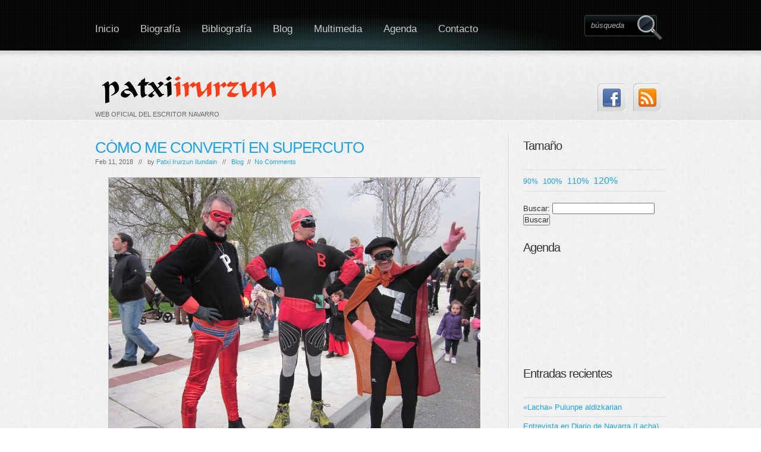

--- FILE ---
content_type: text/html; charset=UTF-8
request_url: http://patxiirurzun.com/2018/02/11/
body_size: 11781
content:
<!DOCTYPE html>

    <!-- html -->

    <html lang="es" prefix="og: http://ogp.me/ns#">



    <!-- head -->

	<head>

    
    <!-- favicon -->
    <link rel="shortcut icon" href="http://www.patxiirurzun.com/favicon_atrapados.ico">


	<!-- title -->

	<meta charset="UTF-8" />

    <title>11/02/2018 - Patxi Irurzun Patxi Irurzun</title>



    <!-- meta -->

    <meta name ="viewport" content="width = 1020" />

    <meta name="generator" content="www.site5.com" />

    
    
    <meta name="description" content="Página web oficial del escritor navarro Patxi Irurzun" />

    <meta name="keywords" content="11/02/2018 - Patxi Irurzun, Patxi Irurzun escritor navarro cuentos literatura de viajes Atrapados en el paraíso Payatas basurero Filipinas Manila Premio Setenil Premio Euskadi Dios nunca reza diarios dietarios escritor de diarios La tristeza de las tiendas de pelucas relatos Spiderman empujar al príncipe cuentos antimonárquicos ¡Oh, Janis, mi dulce y sucia Janis! novela porno literatura porno literatura erótica Dick Grande Jamerdana Mi papá me mima Guía del niño literatura padres paternidad Rubio de bote Tres puntadas El Drogas " />

     
    
    <meta name="robots" content="all" />

    <meta name="googlebot" content="index,follow,archive" />

    


	<link rel="profile" href="http://gmpg.org/xfn/11" />

	

	<link rel="pingback" href="http://patxiirurzun.com/xmlrpc.php" />

    

    <link rel="stylesheet" type="text/css" media="all" href="http://patxiirurzun.com/wp-content/themes/boldy/style.css" />

    

    
<!-- This site is optimized with the Yoast WordPress SEO plugin v1.7.4 - https://yoast.com/wordpress/plugins/seo/ -->
<meta name="robots" content="noindex,follow"/>
<link rel="canonical" href="http://patxiirurzun.com/2018/02/11/" />
<meta property="og:locale" content="es_ES" />
<meta property="og:type" content="object" />
<meta property="og:title" content="11/02/2018 - Patxi Irurzun" />
<meta property="og:url" content="http://patxiirurzun.com/2018/02/11/" />
<meta property="og:site_name" content="Patxi Irurzun" />
<!-- / Yoast WordPress SEO plugin. -->

<link rel='dns-prefetch' href='//s.w.org' />
<link rel="alternate" type="application/rss+xml" title="Patxi Irurzun &raquo; Feed" href="http://patxiirurzun.com/feed/" />
<link rel="alternate" type="application/rss+xml" title="Patxi Irurzun &raquo; RSS de los comentarios" href="http://patxiirurzun.com/comments/feed/" />
		<script type="text/javascript">
			window._wpemojiSettings = {"baseUrl":"https:\/\/s.w.org\/images\/core\/emoji\/11.2.0\/72x72\/","ext":".png","svgUrl":"https:\/\/s.w.org\/images\/core\/emoji\/11.2.0\/svg\/","svgExt":".svg","source":{"concatemoji":"http:\/\/patxiirurzun.com\/wp-includes\/js\/wp-emoji-release.min.js?ver=5.1.21"}};
			!function(e,a,t){var n,r,o,i=a.createElement("canvas"),p=i.getContext&&i.getContext("2d");function s(e,t){var a=String.fromCharCode;p.clearRect(0,0,i.width,i.height),p.fillText(a.apply(this,e),0,0);e=i.toDataURL();return p.clearRect(0,0,i.width,i.height),p.fillText(a.apply(this,t),0,0),e===i.toDataURL()}function c(e){var t=a.createElement("script");t.src=e,t.defer=t.type="text/javascript",a.getElementsByTagName("head")[0].appendChild(t)}for(o=Array("flag","emoji"),t.supports={everything:!0,everythingExceptFlag:!0},r=0;r<o.length;r++)t.supports[o[r]]=function(e){if(!p||!p.fillText)return!1;switch(p.textBaseline="top",p.font="600 32px Arial",e){case"flag":return s([55356,56826,55356,56819],[55356,56826,8203,55356,56819])?!1:!s([55356,57332,56128,56423,56128,56418,56128,56421,56128,56430,56128,56423,56128,56447],[55356,57332,8203,56128,56423,8203,56128,56418,8203,56128,56421,8203,56128,56430,8203,56128,56423,8203,56128,56447]);case"emoji":return!s([55358,56760,9792,65039],[55358,56760,8203,9792,65039])}return!1}(o[r]),t.supports.everything=t.supports.everything&&t.supports[o[r]],"flag"!==o[r]&&(t.supports.everythingExceptFlag=t.supports.everythingExceptFlag&&t.supports[o[r]]);t.supports.everythingExceptFlag=t.supports.everythingExceptFlag&&!t.supports.flag,t.DOMReady=!1,t.readyCallback=function(){t.DOMReady=!0},t.supports.everything||(n=function(){t.readyCallback()},a.addEventListener?(a.addEventListener("DOMContentLoaded",n,!1),e.addEventListener("load",n,!1)):(e.attachEvent("onload",n),a.attachEvent("onreadystatechange",function(){"complete"===a.readyState&&t.readyCallback()})),(n=t.source||{}).concatemoji?c(n.concatemoji):n.wpemoji&&n.twemoji&&(c(n.twemoji),c(n.wpemoji)))}(window,document,window._wpemojiSettings);
		</script>
		<style type="text/css">
img.wp-smiley,
img.emoji {
	display: inline !important;
	border: none !important;
	box-shadow: none !important;
	height: 1em !important;
	width: 1em !important;
	margin: 0 .07em !important;
	vertical-align: -0.1em !important;
	background: none !important;
	padding: 0 !important;
}
</style>
	<link rel='stylesheet' id='prettyphoto-style-css'  href='http://patxiirurzun.com/wp-content/themes/boldy/js/prettyphoto/css/prettyPhoto.css?ver=5.1.21' type='text/css' media='all' />
<link rel='stylesheet' id='ddsmoothmenu-css'  href='http://patxiirurzun.com/wp-content/themes/boldy/css/ddsmoothmenu.css?ver=5.1.21' type='text/css' media='all' />
<link rel='stylesheet' id='normalize-css'  href='http://patxiirurzun.com/wp-content/themes/boldy/css/normalize.css?ver=5.1.21' type='text/css' media='all' />
<link rel='stylesheet' id='boxes-css'  href='http://patxiirurzun.com/wp-content/themes/boldy/lib/shortcodes/css/boxes.css?ver=5.1.21' type='text/css' media='all' />
<link rel='stylesheet' id='lists-css'  href='http://patxiirurzun.com/wp-content/themes/boldy/lib/shortcodes/css/lists.css?ver=5.1.21' type='text/css' media='all' />
<link rel='stylesheet' id='social-css'  href='http://patxiirurzun.com/wp-content/themes/boldy/lib/shortcodes/css/social.css?ver=5.1.21' type='text/css' media='all' />
<link rel='stylesheet' id='dropcaps-css'  href='http://patxiirurzun.com/wp-content/themes/boldy/lib/shortcodes/css/dropcaps.css?ver=5.1.21' type='text/css' media='all' />
<link rel='stylesheet' id='viewers-css'  href='http://patxiirurzun.com/wp-content/themes/boldy/lib/shortcodes/css/viewers.css?ver=5.1.21' type='text/css' media='all' />
<link rel='stylesheet' id='tabs-css'  href='http://patxiirurzun.com/wp-content/themes/boldy/lib/shortcodes/css/tabs.css?ver=5.1.21' type='text/css' media='all' />
<link rel='stylesheet' id='toggles-css'  href='http://patxiirurzun.com/wp-content/themes/boldy/lib/shortcodes/css/toggles.css?ver=5.1.21' type='text/css' media='all' />
<link rel='stylesheet' id='site5_buttons-css'  href='http://patxiirurzun.com/wp-content/themes/boldy/lib/shortcodes/css/buttons.css?ver=5.1.21' type='text/css' media='all' />
<link rel='stylesheet' id='columns-css'  href='http://patxiirurzun.com/wp-content/themes/boldy/lib/shortcodes/css/columns.css?ver=5.1.21' type='text/css' media='all' />
<link rel='stylesheet' id='wp-block-library-css'  href='http://patxiirurzun.com/wp-includes/css/dist/block-library/style.min.css?ver=5.1.21' type='text/css' media='all' />
<link rel='stylesheet' id='contact-form-7-css'  href='http://patxiirurzun.com/wp-content/plugins/contact-form-7/includes/css/styles.css?ver=4.0.3' type='text/css' media='all' />
<link rel='stylesheet' id='math-captcha-frontend-css'  href='http://patxiirurzun.com/wp-content/plugins/wp-math-captcha/css/frontend.css?ver=5.1.21' type='text/css' media='all' />
<script type='text/javascript' src='http://patxiirurzun.com/wp-includes/js/jquery/jquery.js?ver=1.12.4'></script>
<script type='text/javascript' src='http://patxiirurzun.com/wp-includes/js/jquery/jquery-migrate.min.js?ver=1.4.1'></script>
<script type='text/javascript' src='http://patxiirurzun.com/wp-content/themes/boldy/js/twittercb.js?ver=5.1.21'></script>
<script type='text/javascript' src='http://patxiirurzun.com/wp-content/themes/boldy/js/modernizr-all-css3.js?ver=5.1.21'></script>
<script type='text/javascript' src='http://patxiirurzun.com/wp-content/themes/boldy/js/prettyphoto/jquery.prettyPhoto.js?ver=5.1.21'></script>
<script type='text/javascript' src='http://patxiirurzun.com/wp-content/themes/boldy/js/ddsmoothmenu.js?ver=5.1.21'></script>
<script type='text/javascript' src='http://patxiirurzun.com/wp-content/themes/boldy/lib/shortcodes/js/buttons.js?ver=5.1.21'></script>
<script type='text/javascript' src='http://patxiirurzun.com/wp-content/themes/boldy/lib/shortcodes/js/jquery.quovolver.js?ver=5.1.21'></script>
<script type='text/javascript' src='http://patxiirurzun.com/wp-content/themes/boldy/lib/shortcodes/js/jquery.cycle.all.min.js?ver=5.1.21'></script>
<link rel='https://api.w.org/' href='http://patxiirurzun.com/wp-json/' />
<link rel="EditURI" type="application/rsd+xml" title="RSD" href="http://patxiirurzun.com/xmlrpc.php?rsd" />
<link rel="wlwmanifest" type="application/wlwmanifest+xml" href="http://patxiirurzun.com/wp-includes/wlwmanifest.xml" /> 
<meta name="generator" content="WordPress 5.1.21" />
<style data-context="foundation-flickity-css">/*! Flickity v2.0.2
http://flickity.metafizzy.co
---------------------------------------------- */.flickity-enabled{position:relative}.flickity-enabled:focus{outline:0}.flickity-viewport{overflow:hidden;position:relative;height:100%}.flickity-slider{position:absolute;width:100%;height:100%}.flickity-enabled.is-draggable{-webkit-tap-highlight-color:transparent;tap-highlight-color:transparent;-webkit-user-select:none;-moz-user-select:none;-ms-user-select:none;user-select:none}.flickity-enabled.is-draggable .flickity-viewport{cursor:move;cursor:-webkit-grab;cursor:grab}.flickity-enabled.is-draggable .flickity-viewport.is-pointer-down{cursor:-webkit-grabbing;cursor:grabbing}.flickity-prev-next-button{position:absolute;top:50%;width:44px;height:44px;border:none;border-radius:50%;background:#fff;background:hsla(0,0%,100%,.75);cursor:pointer;-webkit-transform:translateY(-50%);transform:translateY(-50%)}.flickity-prev-next-button:hover{background:#fff}.flickity-prev-next-button:focus{outline:0;box-shadow:0 0 0 5px #09f}.flickity-prev-next-button:active{opacity:.6}.flickity-prev-next-button.previous{left:10px}.flickity-prev-next-button.next{right:10px}.flickity-rtl .flickity-prev-next-button.previous{left:auto;right:10px}.flickity-rtl .flickity-prev-next-button.next{right:auto;left:10px}.flickity-prev-next-button:disabled{opacity:.3;cursor:auto}.flickity-prev-next-button svg{position:absolute;left:20%;top:20%;width:60%;height:60%}.flickity-prev-next-button .arrow{fill:#333}.flickity-page-dots{position:absolute;width:100%;bottom:-25px;padding:0;margin:0;list-style:none;text-align:center;line-height:1}.flickity-rtl .flickity-page-dots{direction:rtl}.flickity-page-dots .dot{display:inline-block;width:10px;height:10px;margin:0 8px;background:#333;border-radius:50%;opacity:.25;cursor:pointer}.flickity-page-dots .dot.is-selected{opacity:1}</style><style data-context="foundation-slideout-css">.slideout-menu{position:fixed;left:0;top:0;bottom:0;right:auto;z-index:0;width:256px;overflow-y:auto;-webkit-overflow-scrolling:touch;display:none}.slideout-menu.pushit-right{left:auto;right:0}.slideout-panel{position:relative;z-index:1;will-change:transform}.slideout-open,.slideout-open .slideout-panel,.slideout-open body{overflow:hidden}.slideout-open .slideout-menu{display:block}.pushit{display:none}</style><link rel="shortcut icon" href="http://patxiirurzun.com/wp-content/themes/boldy/images/ico/favicon.ico" type="image/ico" />
	<link rel="icon" href="http://patxiirurzun.com/wp-content/themes/boldy/images/ico/favicon.ico" type="image/ico" />
	<link rel="apple-touch-icon" href="http://patxiirurzun.com/wp-content/themes/boldy/images/ico/apple_icon.png" type="image/png" />
	<link rel="apple-touch-icon-precomposed" href="http://patxiirurzun.com/wp-content/themes/boldy/images/ico/apple_icon.png" type="image/png" />
	<link rel="icon" href="http://patxiirurzun.com/wp-content/themes/boldy/images/ico/apple_icon.png" type="image/png" />
			<style type="text/css">.recentcomments a{display:inline !important;padding:0 !important;margin:0 !important;}</style>
		<style>.ios7.web-app-mode.has-fixed header{ background-color: rgba(3,122,221,.88);}</style>
    

    
    

            

        
    

        <style type="text/css" media="all">

</style>
     

    



</head>



<body class="archive date layout-2cr" >

<!-- BEGINN MAINWRAPPER -->

<div id="mainWrapper">

	<!-- BEGIN WRAPPER -->

    <div id="wrapper">

		<!-- BEGIN HEADER -->

        <header>

            <div id="logo">

                <a href="http://patxiirurzun.com/" title="Patxi Irurzun" rel="home">

                
					<img src="http://patxiirurzun.com/wp-content/uploads/2014/09/logo.png" alt="Patxi Irurzun" />

				
                </a>

                <span>WEB OFICIAL DEL ESCRITOR NAVARRO</span>

                </div>

			<!-- BEGIN MAIN MENU -->

            <nav id="mainMenu" class="ddsmoothmenu">            

			<ul id="menu-menu-raiz" class="menu"><li id="menu-item-3521" class="menu-item menu-item-type-custom menu-item-object-custom menu-item-home menu-item-3521"><a href="http://patxiirurzun.com/">Inicio</a></li>
<li id="menu-item-47" class="menu-item menu-item-type-post_type menu-item-object-page menu-item-47"><a href="http://patxiirurzun.com/biografia/">Biografía</a></li>
<li id="menu-item-3522" class="menu-item menu-item-type-post_type menu-item-object-page menu-item-3522"><a href="http://patxiirurzun.com/bibliografia-2/">Bibliografía</a></li>
<li id="menu-item-84" class="menu-item menu-item-type-taxonomy menu-item-object-category menu-item-84"><a href="http://patxiirurzun.com/category/blog/">Blog</a></li>
<li id="menu-item-3236" class="menu-item menu-item-type-post_type menu-item-object-page menu-item-has-children menu-item-3236"><a href="http://patxiirurzun.com/multimedia/">Multimedia</a>
<ul class="sub-menu">
	<li id="menu-item-3239" class="menu-item menu-item-type-post_type menu-item-object-page menu-item-3239"><a href="http://patxiirurzun.com/recortes-de-prensa/">Recortes de prensa</a></li>
	<li id="menu-item-3238" class="menu-item menu-item-type-post_type menu-item-object-page menu-item-3238"><a href="http://patxiirurzun.com/audio/">Audios</a></li>
	<li id="menu-item-3146" class="menu-item menu-item-type-post_type menu-item-object-page menu-item-3146"><a href="http://patxiirurzun.com/fotos/">Fotos</a></li>
	<li id="menu-item-3482" class="menu-item menu-item-type-post_type menu-item-object-page menu-item-3482"><a href="http://patxiirurzun.com/videos/">Vídeos</a></li>
</ul>
</li>
<li id="menu-item-3237" class="menu-item menu-item-type-post_type menu-item-object-page menu-item-3237"><a href="http://patxiirurzun.com/agenda/">Agenda</a></li>
<li id="menu-item-3426" class="menu-item menu-item-type-post_type menu-item-object-page menu-item-3426"><a href="http://patxiirurzun.com/contacto-2/">Contacto</a></li>
</ul>
            </nav>            

            <!-- END MAIN MENU -->

			<!-- BEGIN TOP SEARCH -->

			<div id="topSearch">

				<form id="searchform" action="http://patxiirurzun.com/" method="get">

					<input type="submit" value="" id="searchsubmit"/>

					<input type="text" id="s" name="s" value="búsqueda" />

				</form>

			</div>

			<!-- END TOP SEARCH -->

			<!-- BEGIN TOP SOCIAL LINKS -->

			<div id="topSocial">

				<ul>

                    

					
                    
					
					<li><a href="https://es-es.facebook.com/patxi.irurzun" class="twitter" title="Join Us on Facebook!"><img src="http://patxiirurzun.com/wp-content/themes/boldy/images/ico_facebook.png" alt="Join Us on Facebook!" /></a></li>

					
					<li><a href="http://patxiirurzun.com/feed/" title="RSS" class="rss"><img src="http://patxiirurzun.com/wp-content/themes/boldy/images/ico_rss.png" alt="Subcribe to Our RSS Feed" /></a></li>

				</ul>

			</div>	

			<!-- END TOP SOCIAL LINKS -->

        </header>

        <!-- END HEADER -->

		

		<!-- BEGIN CONTENT -->

		<div id="content">		<!-- Begin #colLeft -->
		<section>
		<!-- archive-title -->				
																													<!-- /archive-title -->
					
				
		
		<!-- Begin .postBox -->
		<article>
		      <header>
				<h1><a href="http://patxiirurzun.com/2018/02/como-me-converti-en-supercuto/">CÓMO ME CONVERTÍ EN SUPERCUTO</a></h1> 
				<div class="meta">
							Feb 11, 2018 &nbsp;&nbsp;//&nbsp;&nbsp; by <span class="author"><a href="http://www.patxiirurzun.com" title="Visitar el sitio de Patxi Irurzun Ilundain" rel="author external">Patxi Irurzun Ilundain</a></span> &nbsp;&nbsp;//&nbsp;&nbsp;  <a href="http://patxiirurzun.com/category/blog/" rel="category tag">Blog</a>  &nbsp;//&nbsp;  <a href="http://patxiirurzun.com/2018/02/como-me-converti-en-supercuto/#respond">No Comments</a> 
						</div>
                </header>
				<h6 style="text-align: center;"><a href="http://patxiirurzun.com/wp-content/uploads/2018/02/1899784_1450060711801577_1742275039_o.jpg"><img class="aligncenter wp-image-5209 size-large" src="http://patxiirurzun.com/wp-content/uploads/2018/02/1899784_1450060711801577_1742275039_o-1024x768.jpg" alt="1899784_1450060711801577_1742275039_o" width="625" height="469" srcset="http://patxiirurzun.com/wp-content/uploads/2018/02/1899784_1450060711801577_1742275039_o-1024x768.jpg 1024w, http://patxiirurzun.com/wp-content/uploads/2018/02/1899784_1450060711801577_1742275039_o-300x225.jpg 300w" sizes="(max-width: 625px) 100vw, 625px" /></a></h6>
<h6 style="text-align: center;">Publicado en «Rubio de bote», magazine ON (diarios grupo Noticias) 10/02/2018</h6>
<p>&nbsp;</p>
<p>Yo, antes de convertirme en superhéroe, era una persona de lo más normal: entresemana trabajaba en la fábrica de condones, veía por las noches en la tele Gran Hermono o Ultrachef y los fines de semana tocaba la guitarra eléctrica en un grupo: <em>Tigres y leones</em>, nos llamábamos, y hacíamos versiones <em>hard-core</em> de Torrebruno.</p>
<p>Un sábado estábamos en mitad de un concierto, cuando de repente empezó a llover. A cántaros. Una tormenta apocalíptica. Con rayos que parecían el flash del teléfono móvil de Dios. Y de repente, uno de ellos cayó en mi guitarra, mientras yo hacía los coros:</p>
<p>—¡¡¡Tigres, tigres, leones, leoneeaaaaaaaaarrrg!!!!</p>
<p>Al principio no noté mis superpoderes. Pero cuando volví a casa,  mientras veía el telediario, sentí que un rayo volvía a atravesarme, esta vez el estómago. Y corrí al baño. Eso, la verdad, las ganas de ir al baño, me sucedía cada vez que veía el telediario. Pero entonces apreté y de mi cuerpo salió propulsada, como un misil, una morcilla de Beasain, con su etiqueta y todo.</p>
<p>Asustado, me subí los pantalones y me miré en el espejo. ¡Mi cara era la de un cerdo! Y no la de un cerdo cualquiera. ¡Un cerdo con antifaz! Casi sin darme cuenta, comencé a volar. Salí de casa por una ventana que estaba abierta. Todo sucedía sin que yo pudiera controlar mis acciones. Por ejemplo, no sé por qué, mi mirada se clavó, desde el cielo, en un coche que estaba en doble fila, y, además, delante de la plaza para discapacitados. Y de repente, volví a sentir unas repentinas ganas de ir al baño. No me podía aguantar, así que apreté, pero esta vez lo que salió de mi cuerpo no fue una morcilla de Beasain, sino una txistorra de Arbizu kilométrica, que rodeó como si fuera una soga el coche mal aparcado y lo lanzó a un contenedor de obra.</p>
<p>Así me pegué todo el día. Lanzando por el culo morcillas de Beasain o txistorras de Arbizu a quienes se colaban en la fila del autobús, a los que no recogían las mierdas de sus perros, a los que no respetaban los pasos de cebra…</p>
<p>Al principio, la verdad, era fácil y divertido ser un superhéroe de barrio.  Pero después, las cosas fueron complicándose. Me di cuenta de que solo me convertía en Supercuto cuando veía el Telediario. Y de que casi siempre era cuando en la tele aparecían ministros, o banqueros, o la familia real comiendo sopas. Y de que era contra los auténticos malvados, contra quienes tenía que emplear mis superpoderes. Así que un día me fui volando al Congreso de los diputados y lo bombardeé con chorizos de Pamplona, otro disolví con salchichones, duros como porras,  a un grupo de antidisturbios que a su vez estaban disolviendo a quienes protestaban por un desahucio…</p>
<p>Puf, eso sí que era cansado. El mundo era una pocilga, estaba lleno de malvados de verdad, y yo solo no podía hacerles frente. Hacía falta toda una piara de superhéroes. Y a mí no me quedaban fuerzas. Me rendí. Sentía que había llegado mi sanmartín.  Por suerte, una noche, tras arrastrarme hasta la cama, y quedarme dormido, me desperté en mitad de la noche, sudando como un cerdo, y, de repente, me di cuenta de que todo aquello solo había sido una pesadilla.</p>
<p>—Mañana volveré a la fábrica, a comprobar si hay algún condón pinchado —me dije—. Y por la noche veré en la tele Gran Hermono, o Ultrachef y el fin de semana volveré a cantar con los <em>Tigres y leones</em> (pero ahora en acústico).</p>
<p>Y pensando todo eso, de repente empecé a sentir un picor, una pequeña molestia en la espalda, allá donde esta empieza a perder su nombre, y me rasqué,  y enseguida me di cuenta de que mis dedos acariciaban una protuberancia, una flor de carne, con su tallo fino y retorcido, como un muelle. Un pequeño rabo, como el de un cerdito. Y así, en definitiva,  fue cómo me convertí en Supercuto.</p>
<p>&nbsp;</p>
<p>&nbsp;</p>
<p>&nbsp;</p>
 
				
		</article>
		
		<!-- End .postBox -->
		
		
				
		</section>
		<!-- End #colLeft -->
	

<!-- Begin #colRight -->
		<aside>
				
								<div class="rightBox"><h2>Tamaño</h2>    <script type="text/javascript">
		//Specify affected tags. Add or remove from list
		var tgs = new Array('body','p','li','td');
		//Specify spectrum of different font sizes
		var szs = new Array('90%','100%','110%','120%');
		var startSz = 2;
		function ts( trgt,inc ) {
			if (!document.getElementById) return
			var d = document,cEl = null,sz = startSz,i,j,cTags;
			sz = inc;
			if ( sz < 0 ) sz = 0;
			if ( sz > 6 ) sz = 6;
			startSz = sz;
			if ( !( cEl = d.getElementById( trgt ) ) ) cEl = d.getElementsByTagName( trgt )[ 0 ];
			cEl.style.fontSize = szs[ sz ];
			for ( i = 0 ; i < tgs.length ; i++ ) {
				cTags = cEl.getElementsByTagName( tgs[ i ] );
				for ( j = 0 ; j < cTags.length ; j++ ) cTags[ j ].style.fontSize = szs[ sz ];
			}
		}
		</script>
    <ul>
      <li><a href="javascript:ts('body',0)" style="font-size:90%" title="90%">90%</a>&nbsp;&nbsp;<a href="javascript:ts('body',1)" style="font-size:100%" title=" 100%">100%</a>&nbsp;&nbsp;<a href="javascript:ts('body',2)" style="font-size:110%" title=" 110%">110%</a>&nbsp;&nbsp;<a href="javascript:ts('body',3)" style="font-size:120%" title=" 120%">120%</a>&nbsp;&nbsp;</li>
    </ul>
    </div>    <div class="rightBox"><form role="search" method="get" id="searchform" class="searchform" action="http://patxiirurzun.com/">
				<div>
					<label class="screen-reader-text" for="s">Buscar:</label>
					<input type="text" value="" name="s" id="s" />
					<input type="submit" id="searchsubmit" value="Buscar" />
				</div>
			</form></div><div class="rightBox"><h2>Agenda</h2>			<div class="textwidget"><iframe src="https://www.google.com/calendar/embed?title=Eventos%20literarios%20de%20Patxi%20Irurzun&amp;showTitle=0&amp;showDate=0&amp;showPrint=0&amp;showTabs=0&amp;showTz=0&amp;mode=AGENDA&amp;height=300&amp;wkst=2&amp;bgcolor=%23FFFFFF&amp;src=68su909qgknne22794i84s7ibs%40group.calendar.google.com&amp;color=%231B887A&amp;ctz=Europe%2FMadrid" style=" border-width:0 " frameborder="0" scrolling="no"></iframe></div>
		</div>		<div class="rightBox">		<h2>Entradas recientes</h2>		<ul>
											<li>
					<a href="http://patxiirurzun.com/2025/12/lacha-pulunpe-aldizkarian/">«Lacha» Pulunpe aldizkarian</a>
									</li>
											<li>
					<a href="http://patxiirurzun.com/2025/10/entrevista-en-diario-de-navarra-lacha/">Entrevista en Diario de Navarra (Lacha)</a>
									</li>
											<li>
					<a href="http://patxiirurzun.com/2025/10/lacha-entrevista-en-gara/">LACHA. Entrevista en Gara</a>
									</li>
											<li>
					<a href="http://patxiirurzun.com/2025/08/gorilomaquia%ef%bb%bf/">GORILOMAQUIA﻿</a>
									</li>
											<li>
					<a href="http://patxiirurzun.com/2025/08/el-exilio-interior%ef%bb%bf/">EL EXILIO INTERIOR﻿</a>
									</li>
					</ul>
		</div><div class="rightBox"><h2>Comentarios recientes</h2><ul id="recentcomments"><li class="recentcomments"><span class="comment-author-link"><a href='http://www.patxiirurzun.com' rel='external nofollow' class='url'>Patxi Irurzun Ilundain</a></span> en <a href="http://patxiirurzun.com/2020/08/de-que-hablamos-cuando-hablamos-de-amor-principiantes-raymond-carver/#comment-750">De qué hablamos cuando hablamos de amor / Principiantes (Raymond Carver)</a></li><li class="recentcomments"><span class="comment-author-link"><a href='http://www.aeroparques.blogspot.com' rel='external nofollow' class='url'>Ariel Guallar</a></span> en <a href="http://patxiirurzun.com/2020/08/de-que-hablamos-cuando-hablamos-de-amor-principiantes-raymond-carver/#comment-749">De qué hablamos cuando hablamos de amor / Principiantes (Raymond Carver)</a></li><li class="recentcomments"><span class="comment-author-link"><a href='http://www.lectoranómada.com' rel='external nofollow' class='url'>Lectora Nómada</a></span> en <a href="http://patxiirurzun.com/2019/03/los-lobos/#comment-748">LOS LOBOS</a></li><li class="recentcomments"><span class="comment-author-link"><a href='http://writersfort.com/' rel='external nofollow' class='url'>Writers Fort</a></span> en <a href="http://patxiirurzun.com/2018/06/escupele-a-la-cara/#comment-747">ESCÚPELE A LA CARA</a></li><li class="recentcomments"><span class="comment-author-link"><a href='https://ondaexpansiva.net/en-busca-del-tesoro-de-lucio/' rel='external nofollow' class='url'>En busca del tesoro de Lucio &#8211; Radio onda expansiva</a></span> en <a href="http://patxiirurzun.com/2018/07/lucio-urtubia-la-leyenda-y-el-hombre-comun-en-comic/#comment-746">Lucio Urtubia, la leyenda y el hombre común, en cómic</a></li></ul></div><div class="rightBox"><h2>Contador de visitas</h2>			<div class="textwidget"><a href="http://www.contadorvisitasgratis.com" title="contador de visitas gratis"><img src="http://counter7.freecounterstat.ovh/private/contadorvisitasgratis.php?c=84326831963028b8415a1becd64c91dc" border="0" title="contador de visitas gratis" alt="contador de visitas gratis"></a></div>
		</div><div class="rightBox"><h2>Archivos</h2>		<label class="screen-reader-text" for="archives-dropdown-2">Archivos</label>
		<select id="archives-dropdown-2" name="archive-dropdown" onchange='document.location.href=this.options[this.selectedIndex].value;'>
			
			<option value="">Elegir mes</option>
				<option value='http://patxiirurzun.com/2025/12/'> diciembre 2025 </option>
	<option value='http://patxiirurzun.com/2025/10/'> octubre 2025 </option>
	<option value='http://patxiirurzun.com/2025/08/'> agosto 2025 </option>
	<option value='http://patxiirurzun.com/2025/07/'> julio 2025 </option>
	<option value='http://patxiirurzun.com/2025/06/'> junio 2025 </option>
	<option value='http://patxiirurzun.com/2025/04/'> abril 2025 </option>
	<option value='http://patxiirurzun.com/2025/03/'> marzo 2025 </option>
	<option value='http://patxiirurzun.com/2025/01/'> enero 2025 </option>
	<option value='http://patxiirurzun.com/2024/12/'> diciembre 2024 </option>
	<option value='http://patxiirurzun.com/2024/11/'> noviembre 2024 </option>
	<option value='http://patxiirurzun.com/2024/10/'> octubre 2024 </option>
	<option value='http://patxiirurzun.com/2024/09/'> septiembre 2024 </option>
	<option value='http://patxiirurzun.com/2024/08/'> agosto 2024 </option>
	<option value='http://patxiirurzun.com/2024/07/'> julio 2024 </option>
	<option value='http://patxiirurzun.com/2024/06/'> junio 2024 </option>
	<option value='http://patxiirurzun.com/2024/05/'> mayo 2024 </option>
	<option value='http://patxiirurzun.com/2024/04/'> abril 2024 </option>
	<option value='http://patxiirurzun.com/2024/03/'> marzo 2024 </option>
	<option value='http://patxiirurzun.com/2024/02/'> febrero 2024 </option>
	<option value='http://patxiirurzun.com/2024/01/'> enero 2024 </option>
	<option value='http://patxiirurzun.com/2023/12/'> diciembre 2023 </option>
	<option value='http://patxiirurzun.com/2023/11/'> noviembre 2023 </option>
	<option value='http://patxiirurzun.com/2023/10/'> octubre 2023 </option>
	<option value='http://patxiirurzun.com/2023/09/'> septiembre 2023 </option>
	<option value='http://patxiirurzun.com/2023/08/'> agosto 2023 </option>
	<option value='http://patxiirurzun.com/2023/07/'> julio 2023 </option>
	<option value='http://patxiirurzun.com/2023/05/'> mayo 2023 </option>
	<option value='http://patxiirurzun.com/2023/03/'> marzo 2023 </option>
	<option value='http://patxiirurzun.com/2023/02/'> febrero 2023 </option>
	<option value='http://patxiirurzun.com/2023/01/'> enero 2023 </option>
	<option value='http://patxiirurzun.com/2022/12/'> diciembre 2022 </option>
	<option value='http://patxiirurzun.com/2022/11/'> noviembre 2022 </option>
	<option value='http://patxiirurzun.com/2022/10/'> octubre 2022 </option>
	<option value='http://patxiirurzun.com/2022/09/'> septiembre 2022 </option>
	<option value='http://patxiirurzun.com/2022/08/'> agosto 2022 </option>
	<option value='http://patxiirurzun.com/2022/07/'> julio 2022 </option>
	<option value='http://patxiirurzun.com/2022/06/'> junio 2022 </option>
	<option value='http://patxiirurzun.com/2022/05/'> mayo 2022 </option>
	<option value='http://patxiirurzun.com/2022/04/'> abril 2022 </option>
	<option value='http://patxiirurzun.com/2022/03/'> marzo 2022 </option>
	<option value='http://patxiirurzun.com/2022/02/'> febrero 2022 </option>
	<option value='http://patxiirurzun.com/2022/01/'> enero 2022 </option>
	<option value='http://patxiirurzun.com/2021/12/'> diciembre 2021 </option>
	<option value='http://patxiirurzun.com/2021/11/'> noviembre 2021 </option>
	<option value='http://patxiirurzun.com/2021/10/'> octubre 2021 </option>
	<option value='http://patxiirurzun.com/2021/09/'> septiembre 2021 </option>
	<option value='http://patxiirurzun.com/2021/08/'> agosto 2021 </option>
	<option value='http://patxiirurzun.com/2021/07/'> julio 2021 </option>
	<option value='http://patxiirurzun.com/2021/06/'> junio 2021 </option>
	<option value='http://patxiirurzun.com/2021/05/'> mayo 2021 </option>
	<option value='http://patxiirurzun.com/2021/04/'> abril 2021 </option>
	<option value='http://patxiirurzun.com/2021/03/'> marzo 2021 </option>
	<option value='http://patxiirurzun.com/2021/02/'> febrero 2021 </option>
	<option value='http://patxiirurzun.com/2021/01/'> enero 2021 </option>
	<option value='http://patxiirurzun.com/2020/12/'> diciembre 2020 </option>
	<option value='http://patxiirurzun.com/2020/11/'> noviembre 2020 </option>
	<option value='http://patxiirurzun.com/2020/10/'> octubre 2020 </option>
	<option value='http://patxiirurzun.com/2020/09/'> septiembre 2020 </option>
	<option value='http://patxiirurzun.com/2020/08/'> agosto 2020 </option>
	<option value='http://patxiirurzun.com/2020/07/'> julio 2020 </option>
	<option value='http://patxiirurzun.com/2020/06/'> junio 2020 </option>
	<option value='http://patxiirurzun.com/2020/05/'> mayo 2020 </option>
	<option value='http://patxiirurzun.com/2020/04/'> abril 2020 </option>
	<option value='http://patxiirurzun.com/2020/03/'> marzo 2020 </option>
	<option value='http://patxiirurzun.com/2020/02/'> febrero 2020 </option>
	<option value='http://patxiirurzun.com/2020/01/'> enero 2020 </option>
	<option value='http://patxiirurzun.com/2019/12/'> diciembre 2019 </option>
	<option value='http://patxiirurzun.com/2019/11/'> noviembre 2019 </option>
	<option value='http://patxiirurzun.com/2019/10/'> octubre 2019 </option>
	<option value='http://patxiirurzun.com/2019/09/'> septiembre 2019 </option>
	<option value='http://patxiirurzun.com/2019/08/'> agosto 2019 </option>
	<option value='http://patxiirurzun.com/2019/07/'> julio 2019 </option>
	<option value='http://patxiirurzun.com/2019/06/'> junio 2019 </option>
	<option value='http://patxiirurzun.com/2019/05/'> mayo 2019 </option>
	<option value='http://patxiirurzun.com/2019/04/'> abril 2019 </option>
	<option value='http://patxiirurzun.com/2019/03/'> marzo 2019 </option>
	<option value='http://patxiirurzun.com/2019/02/'> febrero 2019 </option>
	<option value='http://patxiirurzun.com/2019/01/'> enero 2019 </option>
	<option value='http://patxiirurzun.com/2018/12/'> diciembre 2018 </option>
	<option value='http://patxiirurzun.com/2018/11/'> noviembre 2018 </option>
	<option value='http://patxiirurzun.com/2018/10/'> octubre 2018 </option>
	<option value='http://patxiirurzun.com/2018/09/'> septiembre 2018 </option>
	<option value='http://patxiirurzun.com/2018/08/'> agosto 2018 </option>
	<option value='http://patxiirurzun.com/2018/07/'> julio 2018 </option>
	<option value='http://patxiirurzun.com/2018/06/'> junio 2018 </option>
	<option value='http://patxiirurzun.com/2018/05/'> mayo 2018 </option>
	<option value='http://patxiirurzun.com/2018/04/'> abril 2018 </option>
	<option value='http://patxiirurzun.com/2018/03/'> marzo 2018 </option>
	<option value='http://patxiirurzun.com/2018/02/'> febrero 2018 </option>
	<option value='http://patxiirurzun.com/2018/01/'> enero 2018 </option>
	<option value='http://patxiirurzun.com/2017/12/'> diciembre 2017 </option>
	<option value='http://patxiirurzun.com/2017/11/'> noviembre 2017 </option>
	<option value='http://patxiirurzun.com/2017/10/'> octubre 2017 </option>
	<option value='http://patxiirurzun.com/2017/09/'> septiembre 2017 </option>
	<option value='http://patxiirurzun.com/2017/08/'> agosto 2017 </option>
	<option value='http://patxiirurzun.com/2017/07/'> julio 2017 </option>
	<option value='http://patxiirurzun.com/2017/06/'> junio 2017 </option>
	<option value='http://patxiirurzun.com/2017/05/'> mayo 2017 </option>
	<option value='http://patxiirurzun.com/2017/04/'> abril 2017 </option>
	<option value='http://patxiirurzun.com/2017/03/'> marzo 2017 </option>
	<option value='http://patxiirurzun.com/2017/02/'> febrero 2017 </option>
	<option value='http://patxiirurzun.com/2017/01/'> enero 2017 </option>
	<option value='http://patxiirurzun.com/2016/12/'> diciembre 2016 </option>
	<option value='http://patxiirurzun.com/2016/11/'> noviembre 2016 </option>
	<option value='http://patxiirurzun.com/2016/10/'> octubre 2016 </option>
	<option value='http://patxiirurzun.com/2016/09/'> septiembre 2016 </option>
	<option value='http://patxiirurzun.com/2016/08/'> agosto 2016 </option>
	<option value='http://patxiirurzun.com/2016/07/'> julio 2016 </option>
	<option value='http://patxiirurzun.com/2016/06/'> junio 2016 </option>
	<option value='http://patxiirurzun.com/2016/05/'> mayo 2016 </option>
	<option value='http://patxiirurzun.com/2016/04/'> abril 2016 </option>
	<option value='http://patxiirurzun.com/2016/03/'> marzo 2016 </option>
	<option value='http://patxiirurzun.com/2016/02/'> febrero 2016 </option>
	<option value='http://patxiirurzun.com/2016/01/'> enero 2016 </option>
	<option value='http://patxiirurzun.com/2015/12/'> diciembre 2015 </option>
	<option value='http://patxiirurzun.com/2015/11/'> noviembre 2015 </option>
	<option value='http://patxiirurzun.com/2015/10/'> octubre 2015 </option>
	<option value='http://patxiirurzun.com/2015/09/'> septiembre 2015 </option>
	<option value='http://patxiirurzun.com/2015/08/'> agosto 2015 </option>
	<option value='http://patxiirurzun.com/2015/07/'> julio 2015 </option>
	<option value='http://patxiirurzun.com/2015/06/'> junio 2015 </option>
	<option value='http://patxiirurzun.com/2015/05/'> mayo 2015 </option>
	<option value='http://patxiirurzun.com/2015/04/'> abril 2015 </option>
	<option value='http://patxiirurzun.com/2015/03/'> marzo 2015 </option>
	<option value='http://patxiirurzun.com/2015/02/'> febrero 2015 </option>
	<option value='http://patxiirurzun.com/2015/01/'> enero 2015 </option>
	<option value='http://patxiirurzun.com/2014/12/'> diciembre 2014 </option>
	<option value='http://patxiirurzun.com/2014/11/'> noviembre 2014 </option>
	<option value='http://patxiirurzun.com/2014/10/'> octubre 2014 </option>
	<option value='http://patxiirurzun.com/2014/09/'> septiembre 2014 </option>
	<option value='http://patxiirurzun.com/2014/08/'> agosto 2014 </option>
	<option value='http://patxiirurzun.com/2014/07/'> julio 2014 </option>
	<option value='http://patxiirurzun.com/2014/06/'> junio 2014 </option>
	<option value='http://patxiirurzun.com/2014/05/'> mayo 2014 </option>
	<option value='http://patxiirurzun.com/2014/04/'> abril 2014 </option>
	<option value='http://patxiirurzun.com/2014/03/'> marzo 2014 </option>
	<option value='http://patxiirurzun.com/2014/02/'> febrero 2014 </option>
	<option value='http://patxiirurzun.com/2014/01/'> enero 2014 </option>
	<option value='http://patxiirurzun.com/2013/12/'> diciembre 2013 </option>
	<option value='http://patxiirurzun.com/2013/11/'> noviembre 2013 </option>
	<option value='http://patxiirurzun.com/2013/10/'> octubre 2013 </option>
	<option value='http://patxiirurzun.com/2013/09/'> septiembre 2013 </option>
	<option value='http://patxiirurzun.com/2013/08/'> agosto 2013 </option>
	<option value='http://patxiirurzun.com/2013/07/'> julio 2013 </option>
	<option value='http://patxiirurzun.com/2013/06/'> junio 2013 </option>
	<option value='http://patxiirurzun.com/2013/05/'> mayo 2013 </option>
	<option value='http://patxiirurzun.com/2013/04/'> abril 2013 </option>
	<option value='http://patxiirurzun.com/2013/03/'> marzo 2013 </option>
	<option value='http://patxiirurzun.com/2013/02/'> febrero 2013 </option>
	<option value='http://patxiirurzun.com/2013/01/'> enero 2013 </option>
	<option value='http://patxiirurzun.com/2012/12/'> diciembre 2012 </option>
	<option value='http://patxiirurzun.com/2012/11/'> noviembre 2012 </option>
	<option value='http://patxiirurzun.com/2012/10/'> octubre 2012 </option>
	<option value='http://patxiirurzun.com/2012/09/'> septiembre 2012 </option>
	<option value='http://patxiirurzun.com/2012/08/'> agosto 2012 </option>
	<option value='http://patxiirurzun.com/2012/07/'> julio 2012 </option>
	<option value='http://patxiirurzun.com/2012/06/'> junio 2012 </option>
	<option value='http://patxiirurzun.com/2012/05/'> mayo 2012 </option>
	<option value='http://patxiirurzun.com/2012/04/'> abril 2012 </option>
	<option value='http://patxiirurzun.com/2012/03/'> marzo 2012 </option>
	<option value='http://patxiirurzun.com/2012/02/'> febrero 2012 </option>
	<option value='http://patxiirurzun.com/2012/01/'> enero 2012 </option>
	<option value='http://patxiirurzun.com/2011/12/'> diciembre 2011 </option>
	<option value='http://patxiirurzun.com/2011/11/'> noviembre 2011 </option>
	<option value='http://patxiirurzun.com/2011/10/'> octubre 2011 </option>
	<option value='http://patxiirurzun.com/2011/09/'> septiembre 2011 </option>
	<option value='http://patxiirurzun.com/2011/08/'> agosto 2011 </option>
	<option value='http://patxiirurzun.com/2011/07/'> julio 2011 </option>
	<option value='http://patxiirurzun.com/2011/06/'> junio 2011 </option>
	<option value='http://patxiirurzun.com/2011/05/'> mayo 2011 </option>
	<option value='http://patxiirurzun.com/2011/04/'> abril 2011 </option>
	<option value='http://patxiirurzun.com/2011/03/'> marzo 2011 </option>
	<option value='http://patxiirurzun.com/2011/02/'> febrero 2011 </option>
	<option value='http://patxiirurzun.com/2011/01/'> enero 2011 </option>
	<option value='http://patxiirurzun.com/2010/12/'> diciembre 2010 </option>
	<option value='http://patxiirurzun.com/2010/11/'> noviembre 2010 </option>
	<option value='http://patxiirurzun.com/2010/10/'> octubre 2010 </option>
	<option value='http://patxiirurzun.com/2010/09/'> septiembre 2010 </option>
	<option value='http://patxiirurzun.com/2010/08/'> agosto 2010 </option>
	<option value='http://patxiirurzun.com/2010/07/'> julio 2010 </option>
	<option value='http://patxiirurzun.com/2010/06/'> junio 2010 </option>
	<option value='http://patxiirurzun.com/2010/05/'> mayo 2010 </option>
	<option value='http://patxiirurzun.com/2010/04/'> abril 2010 </option>
	<option value='http://patxiirurzun.com/2010/03/'> marzo 2010 </option>
	<option value='http://patxiirurzun.com/2010/02/'> febrero 2010 </option>
	<option value='http://patxiirurzun.com/2010/01/'> enero 2010 </option>
	<option value='http://patxiirurzun.com/2009/12/'> diciembre 2009 </option>
	<option value='http://patxiirurzun.com/2009/11/'> noviembre 2009 </option>
	<option value='http://patxiirurzun.com/2009/10/'> octubre 2009 </option>
	<option value='http://patxiirurzun.com/2009/09/'> septiembre 2009 </option>
	<option value='http://patxiirurzun.com/2009/08/'> agosto 2009 </option>
	<option value='http://patxiirurzun.com/2009/07/'> julio 2009 </option>
	<option value='http://patxiirurzun.com/2009/06/'> junio 2009 </option>
	<option value='http://patxiirurzun.com/2009/05/'> mayo 2009 </option>
	<option value='http://patxiirurzun.com/2009/04/'> abril 2009 </option>
	<option value='http://patxiirurzun.com/2009/03/'> marzo 2009 </option>
	<option value='http://patxiirurzun.com/2009/02/'> febrero 2009 </option>
	<option value='http://patxiirurzun.com/2009/01/'> enero 2009 </option>
	<option value='http://patxiirurzun.com/2008/12/'> diciembre 2008 </option>
	<option value='http://patxiirurzun.com/2008/11/'> noviembre 2008 </option>

		</select>
		</div><div class="rightBox"><div id="calendar_wrap" class="calendar_wrap"><table id="wp-calendar">
	<caption>febrero 2018</caption>
	<thead>
	<tr>
		<th scope="col" title="lunes">L</th>
		<th scope="col" title="martes">M</th>
		<th scope="col" title="miércoles">X</th>
		<th scope="col" title="jueves">J</th>
		<th scope="col" title="viernes">V</th>
		<th scope="col" title="sábado">S</th>
		<th scope="col" title="domingo">D</th>
	</tr>
	</thead>

	<tfoot>
	<tr>
		<td colspan="3" id="prev"><a href="http://patxiirurzun.com/2018/01/">&laquo; Ene</a></td>
		<td class="pad">&nbsp;</td>
		<td colspan="3" id="next"><a href="http://patxiirurzun.com/2018/03/">Mar &raquo;</a></td>
	</tr>
	</tfoot>

	<tbody>
	<tr>
		<td colspan="3" class="pad">&nbsp;</td><td><a href="http://patxiirurzun.com/2018/02/01/" aria-label="Entradas publicadas el 1 February, 2018">1</a></td><td>2</td><td>3</td><td>4</td>
	</tr>
	<tr>
		<td>5</td><td>6</td><td>7</td><td><a href="http://patxiirurzun.com/2018/02/08/" aria-label="Entradas publicadas el 8 February, 2018">8</a></td><td>9</td><td>10</td><td><a href="http://patxiirurzun.com/2018/02/11/" aria-label="Entradas publicadas el 11 February, 2018">11</a></td>
	</tr>
	<tr>
		<td>12</td><td>13</td><td>14</td><td>15</td><td>16</td><td>17</td><td>18</td>
	</tr>
	<tr>
		<td>19</td><td>20</td><td>21</td><td>22</td><td>23</td><td>24</td><td><a href="http://patxiirurzun.com/2018/02/25/" aria-label="Entradas publicadas el 25 February, 2018">25</a></td>
	</tr>
	<tr>
		<td>26</td><td>27</td><td>28</td>
		<td class="pad" colspan="4">&nbsp;</td>
	</tr>
	</tbody>
	</table></div></div><div class="rightBox"><h2>Meta</h2>			<ul>
						<li><a rel="nofollow" href="http://patxiirurzun.com/wp-login.php">Acceder</a></li>
			<li><a href="http://patxiirurzun.com/feed/"><abbr title="Really Simple Syndication">RSS</abbr> de las entradas</a></li>
			<li><a href="http://patxiirurzun.com/comments/feed/"><abbr title="Really Simple Syndication">RSS</abbr> de los comentarios</a></li>
			<li><a href="https://es.wordpress.org/" title="Funciona gracias a WordPress, una avanzada plataforma de publicación personal semántica.">WordPress.org</a></li>			</ul>
			</div><div class="rightBox">    <script type="text/javascript">
		//Specify affected tags. Add or remove from list
		var tgs = new Array('body','p','li','td');
		//Specify spectrum of different font sizes
		var szs = new Array('90%','100%','110%','120%');
		var startSz = 2;
		function ts( trgt,inc ) {
			if (!document.getElementById) return
			var d = document,cEl = null,sz = startSz,i,j,cTags;
			sz = inc;
			if ( sz < 0 ) sz = 0;
			if ( sz > 6 ) sz = 6;
			startSz = sz;
			if ( !( cEl = d.getElementById( trgt ) ) ) cEl = d.getElementsByTagName( trgt )[ 0 ];
			cEl.style.fontSize = szs[ sz ];
			for ( i = 0 ; i < tgs.length ; i++ ) {
				cTags = cEl.getElementsByTagName( tgs[ i ] );
				for ( j = 0 ; j < cTags.length ; j++ ) cTags[ j ].style.fontSize = szs[ sz ];
			}
		}
		</script>
    <ul>
      <li><a href="javascript:ts('body',0)" style="font-size:90%" title="90%">90%</a>&nbsp;&nbsp;<a href="javascript:ts('body',1)" style="font-size:100%" title=" 100%">100%</a>&nbsp;&nbsp;<a href="javascript:ts('body',2)" style="font-size:110%" title=" 110%">110%</a>&nbsp;&nbsp;<a href="javascript:ts('body',3)" style="font-size:120%" title=" 120%">120%</a>&nbsp;&nbsp;</li>
    </ul>
    </div>    <div class="rightBox">    <script type="text/javascript">
		//Specify affected tags. Add or remove from list
		var tgs = new Array('body','p','li','td');
		//Specify spectrum of different font sizes
		var szs = new Array('90%','100%','110%','120%');
		var startSz = 2;
		function ts( trgt,inc ) {
			if (!document.getElementById) return
			var d = document,cEl = null,sz = startSz,i,j,cTags;
			sz = inc;
			if ( sz < 0 ) sz = 0;
			if ( sz > 6 ) sz = 6;
			startSz = sz;
			if ( !( cEl = d.getElementById( trgt ) ) ) cEl = d.getElementsByTagName( trgt )[ 0 ];
			cEl.style.fontSize = szs[ sz ];
			for ( i = 0 ; i < tgs.length ; i++ ) {
				cTags = cEl.getElementsByTagName( tgs[ i ] );
				for ( j = 0 ; j < cTags.length ; j++ ) cTags[ j ].style.fontSize = szs[ sz ];
			}
		}
		</script>
    <ul>
      <li><a href="javascript:ts('body',0)" style="font-size:90%" title="90%">90%</a>&nbsp;&nbsp;<a href="javascript:ts('body',1)" style="font-size:100%" title=" 100%">100%</a>&nbsp;&nbsp;<a href="javascript:ts('body',2)" style="font-size:110%" title=" 110%">110%</a>&nbsp;&nbsp;<a href="javascript:ts('body',3)" style="font-size:120%" title=" 120%">120%</a>&nbsp;&nbsp;</li>
    </ul>
    </div>                    		
		</aside>
<!-- End #colRight -->
		
	
 <script type="text/javascript">

    jQuery(document).ready(function($){

	$('form#quickContactForm').submit(function() {

		$('.errormsg').remove();

		var hasError = false;

		$('.requiredField').each(function() {

			if(jQuery.trim($(this).val()) == '') {

				$(this).parent().before('<p class="errormsg">Please enter your name, a message and a valid email address.</p>');

				hasError = true;

			} else if($(this).hasClass('email')) {

				var emailReg = /^([\w-\.]+@([\w-]+\.)+[\w-]{2,4})?$/;

				if(!emailReg.test(jQuery.trim($(this).val()))) {

					var labelText = $(this).prev('label').text();

					$(this).parent().before('<p class="errormsg">Please enter your name, a message and a valid email address.</p>');

					hasError = true;

				}

			}

		});

		if(!hasError) {

			$('form#quickContactForm .button').fadeOut('normal', function() {



			});

			var formInput = $(this).serialize();

			$.post($(this).attr('action'),formInput, function(data){

				$('form#quickContactForm').slideUp("fast", function() {

					$(this).before('<p class="successmsg">Your email has been sent! Thank you!</p>');

				});

			});

            return true;

		}

        else {

		return false;

        }

	});

});

 </script>



  


 </div>

		   <!-- END CONTENT -->

	</div>

    <!-- END WRAPPER -->



	<!-- BEGIN FOOTER -->

	<footer>

	
		<div id="footerWidgets">

			<div id="footerWidgetsInner">

				<!-- BEGIN FOOTER WIDGET -->

				
						<div class="boxFooter">    <script type="text/javascript">
		//Specify affected tags. Add or remove from list
		var tgs = new Array('body','p','li','td');
		//Specify spectrum of different font sizes
		var szs = new Array('90%','100%','110%','120%');
		var startSz = 2;
		function ts( trgt,inc ) {
			if (!document.getElementById) return
			var d = document,cEl = null,sz = startSz,i,j,cTags;
			sz = inc;
			if ( sz < 0 ) sz = 0;
			if ( sz > 6 ) sz = 6;
			startSz = sz;
			if ( !( cEl = d.getElementById( trgt ) ) ) cEl = d.getElementsByTagName( trgt )[ 0 ];
			cEl.style.fontSize = szs[ sz ];
			for ( i = 0 ; i < tgs.length ; i++ ) {
				cTags = cEl.getElementsByTagName( tgs[ i ] );
				for ( j = 0 ; j < cTags.length ; j++ ) cTags[ j ].style.fontSize = szs[ sz ];
			}
		}
		</script>
    <ul>
      <li><a href="javascript:ts('body',0)" style="font-size:90%" title="90%">90%</a>&nbsp;&nbsp;<a href="javascript:ts('body',1)" style="font-size:100%" title=" 100%">100%</a>&nbsp;&nbsp;<a href="javascript:ts('body',2)" style="font-size:110%" title=" 110%">110%</a>&nbsp;&nbsp;<a href="javascript:ts('body',3)" style="font-size:120%" title=" 120%">120%</a>&nbsp;&nbsp;</li>
    </ul>
    </div>    
                
				<!-- END FOOTER WIDGETS -->

				<!-- BEGIN COPYRIGHT -->

				<div id="copyright">

                    <div id="owners">

					Bidanz Productions ® 2014
                    </div>

                    <div id="site5bottom">Copyright &copy; Patxi Irurzun</div>

				</div>

				<!-- END COPYRIGHT -->

				</div>



		</div>

	</footer>

	<!-- END FOOTER -->

</div>

<!-- END MAINWRAPPER -->

<div style="text-align: center;clear: both"><a onclick='document.cookie="fdx_switcher=mobile;path=/;expires=";' href='http://patxiirurzun.com/2018/02/11/?fdx_switcher=mobile' title='Cambiar a la versión móvil' rel='nofollow'><img src='http://patxiirurzun.com/wp-content/plugins/wp-mobile-edition/assets/images/switch.png' width='50' height='20' alt=''></a></div><!-- Powered by WPtouch: 4.3.58 --><script>
  (function(i,s,o,g,r,a,m){i['GoogleAnalyticsObject']=r;i[r]=i[r]||function(){
  (i[r].q=i[r].q||[]).push(arguments)},i[r].l=1*new Date();a=s.createElement(o),
  m=s.getElementsByTagName(o)[0];a.async=1;a.src=g;m.parentNode.insertBefore(a,m)
  })(window,document,'script','//www.google-analytics.com/analytics.js','ga');

  ga('create', 'UA-55940857-1', 'auto');
  ga('send', 'pageview');

</script>

  ga('create', 'UA-55942951-1', 'auto');
  ga('send', 'pageview');

</script>
    <script type='text/javascript' src='http://patxiirurzun.com/wp-content/plugins/contact-form-7/includes/js/jquery.form.min.js?ver=3.51.0-2014.06.20'></script>
<script type='text/javascript'>
/* <![CDATA[ */
var _wpcf7 = {"loaderUrl":"http:\/\/patxiirurzun.com\/wp-content\/plugins\/contact-form-7\/images\/ajax-loader.gif","sending":"Enviando..."};
/* ]]> */
</script>
<script type='text/javascript' src='http://patxiirurzun.com/wp-content/plugins/contact-form-7/includes/js/scripts.js?ver=4.0.3'></script>
<script type='text/javascript' src='http://patxiirurzun.com/wp-includes/js/wp-embed.min.js?ver=5.1.21'></script>
<script type='text/javascript' src='http://patxiirurzun.com/wp-content/themes/boldy/js/custom.js?ver=5.1.21'></script>

</body>

</html>







--- FILE ---
content_type: text/css
request_url: http://patxiirurzun.com/wp-content/themes/boldy/lib/shortcodes/css/dropcaps.css?ver=5.1.21
body_size: 327
content:
/* SITE5 WORDPRESS THEME DROPCAPS */
.dropcapsimple {display:block;float:left;font-size:50px;line-height:40px;margin:0 5px 0 0;}
.dropcapfancy {display:block;float:left;font-size:50px;line-height:40px;padding:10px; margin:0 5px 0 0;padding:5px;border:1px solid #ccc; border-radius:50px; -moz-border-radius:50px;-webkit-border-radius:50px;}
.dropcapsquare {display:inline; padding:5px; width:30px; float:left; margin:5px 10px 0 0; font:normal 3.5em/.9em 'Arial narrow', Helvetica, sans-serif; text-align:center; background:#686868; color:#fff;}

--- FILE ---
content_type: text/plain
request_url: https://www.google-analytics.com/j/collect?v=1&_v=j102&a=2137614731&t=pageview&_s=1&dl=http%3A%2F%2Fpatxiirurzun.com%2F2018%2F02%2F11%2F&ul=en-us%40posix&dt=11%2F02%2F2018%20-%20Patxi%20Irurzun%20Patxi%20Irurzun&sr=1280x720&vp=1280x720&_u=IEBAAEABAAAAACAAI~&jid=159574382&gjid=1691764772&cid=2021069934.1768964752&tid=UA-55940857-1&_gid=1094496117.1768964752&_r=1&_slc=1&z=1730790654
body_size: -285
content:
2,cG-RYKWHVS11G